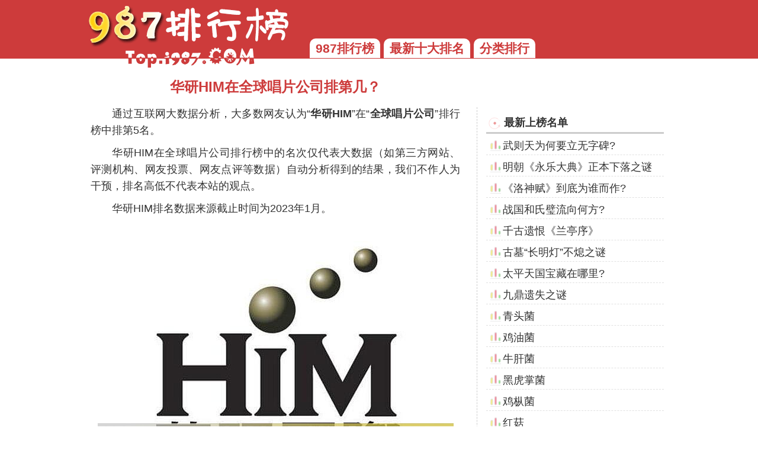

--- FILE ---
content_type: text/html
request_url: https://top.i987.com/howmany/17512-5.html
body_size: 2660
content:
<!doctype html>
<html>
<head>
<title>华研HIM在全球唱片公司排第几名 - 排名数据 - 987排行榜</title>
<meta name="Keywords" content="华研HIM全球唱片公司,第几,名次" />
<meta name="Description" content="华研HIM在“全球唱片公司”十大榜单中排名第几呢？详细名次数据请到987排行榜查阅。（top.i987.com）" />
<meta charset="utf-8"/>
<meta name="applicable-device"content="pc,mobile" />
<meta name="viewport" content="width=device-width, initial-scale=1.0, maximum-scale=1.0, minimum-scale=1.0, user-scalable=no" />
<meta content="telephone=no" name="format-detection" />
<link rel="shortcut icon" href="https://i.i987.com/images/favicon64.ico" type="image/x-icon">
<link rel="apple-touch-icon-precomposed" href="https://i.i987.com/images/screen_icon.png"/>
<link rel="stylesheet" type="text/css" href="https://i.i987.com/css/main.css" media="screen"/>
<link rel="stylesheet" type="text/css" href="https://i.i987.com/css/mobile.css" media="screen and (max-device-width:900px)"/>
<script src="https://i.i987.com/js/comm.js" charset="utf-8"></script>
</head>
<body>
<div id="header">
<div class="header-div">
<div class="logo"><a href="https://top.i987.com/"><img src="https://i.i987.com/images/logo.gif" alt="987排行榜-十大排行" title="987排行榜"></a></div>
<div class="nav"><nav><a href="/">987排行榜</a><a href="/news.html">最新十大排名</a><a href="/class.html">分类排行</a></nav></div>
</div>
</div>
<div id="main">
<div id="top10-L">
<div class="class-page-title hot-title"><h2>华研HIM在全球唱片公司排第几？</h2></div>
	<div class="how-content">
		<div class="how-desc">
			<p>通过互联网大数据分析，大多数网友认为“<b>华研HIM</b>”在“<b>全球唱片公司</b>”排行榜中排<u>第5名</u>。</p>
			<p>华研HIM在全球唱片公司排行榜中的名次仅代表大数据（如第三方网站、评测机构、网友投票、网友点评等数据）自动分析得到的结果，我们不作人为干预，排名高低不代表本站的观点。</p>
			<p>华研HIM排名数据来源截止时间为2023年1月。</p>
		</div>
		<div class="top-topic-images how-img">
			<img src="https://i.i987.com/pic/top10/o0-oi-0x/17512_top5.jpg" alt="华研HIM"/>
		</div>
		<div style="clear:both;"></div>
	</div>
	<div class="top-info-content how-infos">
		<div class="i-text"><p>华研是成立于2000年的台湾本土大型唱片服务商，是亚洲新生代唱片公司中的佼佼者，有着天团宫的美誉，旗下艺人包括了动力火车、林宥嘉、飞儿乐团、郁可唯等众多实力偶像艺人。</p></div>
		
	</div>
	<div class="how-more">
	<a href="/top10-17512.html">全球唱片公司十大榜单&gt;&gt;</a>
	<a href="/howmany/">更多第几名榜单&gt;&gt;</a>
	</div>

</div>
<div id="top10-R"><div class="like-link topname-link"><dl><dt><b>最新上榜名单</b></dt><dd><a href="/topname-41230-wuzetianweiheyaoliwuzibei_.html">武则天为何要立无字碑?</a></dd><dd><a href="/topname-41229-mingchao_yongledadian_zhengbenxialuozhimi.html">明朝《永乐大典》正本下落之谜</a></dd><dd><a href="/topname-41228-_luoshenfu_daodiweishuierzuo_.html">《洛神赋》到底为谁而作?</a></dd><dd><a href="/topname-41227-zhanguoheshibiliuxianghefang_.html">战国和氏璧流向何方?</a></dd><dd><a href="/topname-41226-qianguyihen_lantingxu_.html">千古遗恨《兰亭序》</a></dd><dd><a href="/topname-41225-gumu_changmingdeng_buxizhimi.html">古墓“长明灯”不熄之谜</a></dd><dd><a href="/topname-41224-taipingtianguobaocangzainali_.html">太平天国宝藏在哪里?</a></dd><dd><a href="/topname-41223-jiudingyishizhimi.html">九鼎遗失之谜</a></dd><dd><a href="/topname-16410-qingtoujun.html">青头菌</a></dd><dd><a href="/topname-16414-jiyoujun.html">鸡油菌</a></dd><dd><a href="/topname-16409-niuganjun.html">牛肝菌</a></dd><dd><a href="/topname-41222-heihuzhangjun.html">黑虎掌菌</a></dd><dd><a href="/topname-16407-jicongjun.html">鸡枞菌</a></dd><dd><a href="/topname-41221-honggu.html">红菇</a></dd><dd><a href="/topname-41220-songlu.html">松露</a></dd><dd><a href="/topname-16408-yangdujun.html">羊肚菌</a></dd></dl></div></div>
</div>
<div id="footer" class="footer"><div class="webmsg" id="webmsg"></div>
<div class="copyinfo">
十大排名由<a href="https://top.i987.com/">987排行榜</a>免费提供<i>&copy;top.i987.com</i>
</div>
</div>
<script src="https://i.i987.com/js/footer.js" charset="utf-8"></script>
</body>
</html>

--- FILE ---
content_type: text/css
request_url: https://i.i987.com/css/main.css
body_size: 1967
content:
html,body,button,input,select,textarea{color:#333;font-family:微软雅黑,"Microsoft YaHei",Tahoma, Arial;font-size:18px;margin:0;padding:0;-webkit-text-size-adjust:none;}
ol,ul,li,dl,dt,dd,h1,h2,h3,h4,h5,p,form,em,span,i,u,cite,small,table,img,div{border:0 none;padding:0;margin:0;list-style:none;font-style:normal}
a{text-decoration:none;color:#333}
a:hover{text-decoration:none;color:#999}
u{text-decoration:none;}

li{overflow:hidden;display:block;white-space:nowrap;text-overflow:ellipsis;}
.text-hidden{overflow:hidden;display:block;white-space:nowrap;text-overflow:ellipsis;}

#header{background:#cd3b3b;height:99px;}
.logo{float:left;}




.select-i-text{font-size:20px;text-align:center;margin-top:8px;padding-bottom:3px;border-bottom:#ccc 1px dashed;float:left;overflow:hidden;display:block;white-space:nowrap;text-overflow:ellipsis;}


@media screen and (min-width: 900px) {
.nav{float:left;margin-top:68px;margin-left:20px;}
.nav a{background:#fff;padding:5px 10px;font-size:21px;border-radius:10px 10px 0 0;color:#cd3b3b;font-weight:bold;margin:0 3px;}
#main,.header-div{width:1000px;margin:auto;}
#top10-L,#hi-L{float:left;width:650px;}
#top10-R,#hi-R{float:left;width:300px;margin-left:15px;padding:10px 0 15px 15px;margin-top:60px;border-left:#ccc 1px dashed;}
.select-i-text{width:300px;margin-right:10px;}
}

/*top-index*/
.index-list .p-s-infos b{font-size:21px;}
.index-list .p-s-infos p{margin-top:6px;}
.index-list .page-select-i{border-top:#ccc 3px solid;}
.index-r-link{clear:both;float:left;width:100%;margin-bottom:10px;}
.index-r-link a{float:left;border:#ccc 1px solid;padding:3px 8px;border-radius:6px;margin:8px 5px 8px 5px;}
.index-r-link a.topx,.index-r-link a.how{width:100%;clear:both;border:0 none;padding:3px 0;margin:0;}

.index-list h3,.class-page-title h2{color:#cd3b3b;font-size:24px;float:left;width:100%;}

/*top-class*/
.class-list dt{float:left;width:100%;border-bottom:#ddd 2px solid;clear:both;margin-top:10px;}
.class-list dt a{background:#bb5858;color:#fff;float:left;width:100%;text-align:center;padding:5px 0;font-weight:bold;}
.class-list dd{float:left;padding:3px 10px;margin-top:5px;}
.class-list dd a{float:left;border:#ccc 1px solid;padding:2px 10px;}

.page-select-i{clear:both;float:left;width:100%;margin-top:15px;padding-top:5px;border-top:#ddd 1px dashed;}

.p-s-ico {float:left;width:110px;margin-top:8px;}
.p-s-ico img{border-radius:6px;border-bottom:#555 5px solid;border-right:#888 2px solid;}
.p-s-infos{padding-left:10px;float:left;width:calc(100% - 120px);}
.p-s-infos h3{font-size:20px;color:#333;float:left;padding:5px 0}
.p-s-infos p{clear:both;font-size:16px;line-height:22px;color:#555;text-align:justify;}
h2.topname{color:#cd3b3b;}
b.bk{background:#333;color:#fff;padding:2px 5px;border-radius:6px;}
em.bk{float:left;width:100%;text-indent:2em;margin-top:8px;text-decoration:underline;}
.topname-page li{float:left;margin:5px 8px;border:#ccc 1px dashed;border-radius:6px;padding:3px 6px;}
.topname-baike{clear:both;padding:8px;border:#ccc 1px dashed;border-radius:8px;line-height:28px;background:#f8f8f8;}
.topname-baike p{text-indent:2em;margin:8px 0;text-align:justify;}
.topname-select{clear:both;float:left;width:100%;margin-top:25px;border-top:#ccc 5px solid;border-radius:10px 10px 0 0 ;padding-top:10px;line-height:26px;}
.topname-select .topname-img{text-align:Center;float:left;width:100%;margin:10px 0;}
.topname-select a.pha{color:#00f;border-bottom:#00f 1px dashed;padding:0 3px;}
.topname-select img{max-width:96%;border-radius:10px;border-right:#ccc 5px solid;border-bottom:#888 4px solid;}
.topname-select u{border-bottom:#c15656 1px dashed;padding:1px 5px;color:#cd3b3b}
.whyph{color:#cd3b3b}
.topname-bm{clear:both;float:left;width:100%;height:30px;}

.page-num{clear:both;float:left;width:100%;text-align:center;margin-top:20px;padding-top:10px;line-height:32px;border-top:#ddd 2px dashed;}
.page-num a{padding:3px 8px;background:#ff8282;color:#fff;border-radius:6px;font-size:16px;margin:0 5px;}
.topage{color:#555;font-size:16px;margin-top:10px;}
.topage select{border-radius:8px;font-size:16px;background:#fff;color:#555;}
/*top-read*/

#top-content,.class-list,.class-page-select{margin:10px;clear:both;}
#top-content h1{font-size:26px;text-align:left;background:url('/images/top10-topic-ico.png') 0 0 no-repeat;padding-left:36px;}
.top-title{font-size:22px;float:left;width:100%;margin:20px 0 10px 0;}
.top-title i{background:#f00;color:#fff;font-size:16px;padding:4px 10px;border-radius:8px;}
.pub-time{color:#888;font-size:16px;margin-left:10px;}
.top-desc{line-height:26px;text-align:justify;}
.top-desc strong{background:#333;color:#fff;padding:3px 8px;float:left;}
.top-desc p{float:left;width:100%;margin-top:8px;}
.top-desc .tips-from{}
.top-desc u{border-bottom:#888 1px dashed;padding:0 5px;}
.top-desc i{color:#f60}

.top-topic-images img{max-width:100%;border-radius:12px;border-bottom:#555 4px solid;}
.top-info-content{line-height:26px;text-align:justify;}
.top-info-content p{text-indent:2em;margin-top:8px;}
.baike-content{clear:bold;background:#f8f8f8;margin-top:10px;padding:8px;font-size:16px;line-height:24px;border:#ccc 1px dashed;border-radius:10px;border:10px 0;color:#555;}
.baike-content em{float:left;width:100%;font-weight:bold;color:#333;}
.baike-content u{border-bottom:#f00 1px dashed;padding:1px 0;}

#info-topnum{font-size:16px;color:#888;line-height:24px;padding:10px;margin-top:15px;}

.like-link{}
.like-link dt{border-bottom:#ccc 3px solid;padding:4px 10px 4px 28px;background:url('/images/top10-like-dt-ico.png') 2px 7px no-repeat;}
.topname-link dt{background:url('/images/top10-namelike-dt-ico.png') 2px 5px no-repeat;padding-left:30px;}
.like-link dd{padding:8px 10px 3px 28px;border-bottom:#dddd 1px dashed;background:url('/images/top10-like-dd-ico.png') 5px 9px no-repeat;overflow:hidden;display:block;white-space:nowrap;text-overflow:ellipsis;}

/*howmany*/
.how-page li{float:left;width:90%;margin:8px 8px;border:#ffcbcb 1px dashed;border-radius:6px;padding:5px 6px;overflow:visible;white-space:normal;text-overflow:clip;background:#fff8f8;}
.hot-title h2{text-align:center;padding:10px 0}
.how-content{clear:both;float:left;width:100%;}
.how-content p{clear:both;float:left;width:96%;padding:5px 2%;line-height:28px;text-indent:2em;text-align:justify;}
.how-img{float:left;width:96%;padding:5px 2%;margin-top:15px;text-align:center;}
.how-infos{clear:both;float:left;width:96%;padding:5px 2%;}
.how-more{width:88%;margin:auto;}
.how-more a{clear:both;float:left;width:100%;text-align:center;background:#333;color:#fff;padding:5px 0;border-radius:10px;margin-top:15px;}

.footer{clear:both;float:left;width:100%;margin-top:20px;text-align:center;font-size:16px;padding:30px 0;background:#cd3b3b;color:#fff6c6;}
.webmsg{font-size:14px;float:left;width:100%;padding:8px 0;}
.copyinfo a{color:#ffe375;border-bottom:#fff6c6 1px dashed;padding:0 3px;}

.webmsg p{clear:both;margin-top:8px;}
a.call,a.backtop{color:#eee;font-size:16px;border:#e57474 1px solid;padding:3px 8px;margin:0 5px;}
a.backtop{background:#333}
a.call{background:#a11515}
a.smap{color:#eee;}
#friend-link{clear:both;float:left;width:100%;margin-top:15px;font-size:16px;color:#666;padding-top:8px;line-height:24px;}
#friend-link a{font-size:16px;color:#555;margin:0 3px;border-bottom:#ccc 1px dashed;padding:0 2px;}
.top10-read-set{float:left;width:100%;padding:10px 0;text-align:center;}
.top10-read-set a{border:#f60 1px solid;padding:3px 10px;color:#888;margin-right:15px;background:#eee}

/*bigread*/
.read-set {float:left;width:100%;margin-top:8px;}
.read-set a{font-size:21px;color:#fff;background:#2da90c;padding:3px 10px;border-radius:8px;}
.read-set a#set_m{font-size:18px;}
.top-read-bigsize .top-desc{font-size:24px;line-height:34px;}
.top-read-bigsize .top-info-content{font-size:24px;line-height:34px;}
.top-read-bigsize .baike-content{font-size:24px;line-height:34px;}
.top-read-bigsize h3,.top-read-bigsize h4,.top-read-bigsize h5{font-size:24px;line-height:34px;}


--- FILE ---
content_type: text/css
request_url: https://i.i987.com/css/mobile.css
body_size: 323
content:
#header{height:68px;}
.logo{clear:both;float:left;width:100%;text-align:center;}
.logo img{height:80px;}
.nav{float:left;width:100%;margin:15px 0 15px 0;text-align:center;}
.nav a{background:#cd3b3b;padding:5px 10px;font-size:18px;border-radius:10px 10px 0 0;color:#fff;font-weight:bold;margin:0 2px;border-bottom:#333 3px solid;}

.page-num a{float:left;width:100%;padding:3px 0;margin:8px 0;}
.copyinfo i{float:left;width:100%;margin-top:8px;}
#top10-R,#hi-R{clear:both;margin-top:10px;float:left;width:100%;}
.baike-content{font-size:18px;line-height:28px;}
.read-set{text-align:center;}
.read-set a{background:#cd3b3b;}
.select-i-text{width:100%;}
.index-r-link{text-align:center;float:left;width:100%;border-top:#ccc 3px solid;padding-top:5px;margin-top:15px;}
.class-page-title h2,.index-list h3{text-align:center;margin-top:8px;float:left;width:100%;color:#cd3b3b;font-size:23px}
#friend-link{text-align:center;}

--- FILE ---
content_type: application/javascript
request_url: https://i.i987.com/js/footer.js
body_size: 553
content:
<!--
function SetReadSize(sizei){
	if (sizei=='b')
	{
			$("#top-content").addClass("top-read-bigsize")
			$("#set_b").css("display","none")
			$("#set_m").css("display","inline")
	}
	if (sizei=='m')
	{
			$("#top-content").removeClass("top-read-bigsize")
			$("#set_b").css("display","inline")
			$("#set_m").css("display","none")
	}
	setCookies("top_read_set",sizei,"365")
}

$("#webmsg").append('<p><a href="#TOP" class="backtop">返回页面顶部</a> <a href="/callus/" class="call">联系我们</a></p>');
if (topid!='')
{
	$("#readstyle").html('<a href="javascript:SetReadSize(\'b\');" id="set_b">大字阅读</a><a href="javascript:SetReadSize(\'m\');" id="set_m" style="display:none;">正常字体</a>');
	var setii = getCookie('top_read_set');
	if (setii=='b'||setii=='m'){SetReadSize(setii);}
}

var _hmt = _hmt || [];
(function() {
  var hm = document.createElement("script");
  hm.src = "https://hm.baidu.com/hm.js?3d403106205f62f1761b02a1d0bbfe84";
  var s = document.getElementsByTagName("script")[0]; 
  s.parentNode.insertBefore(hm, s);
})();
-->
